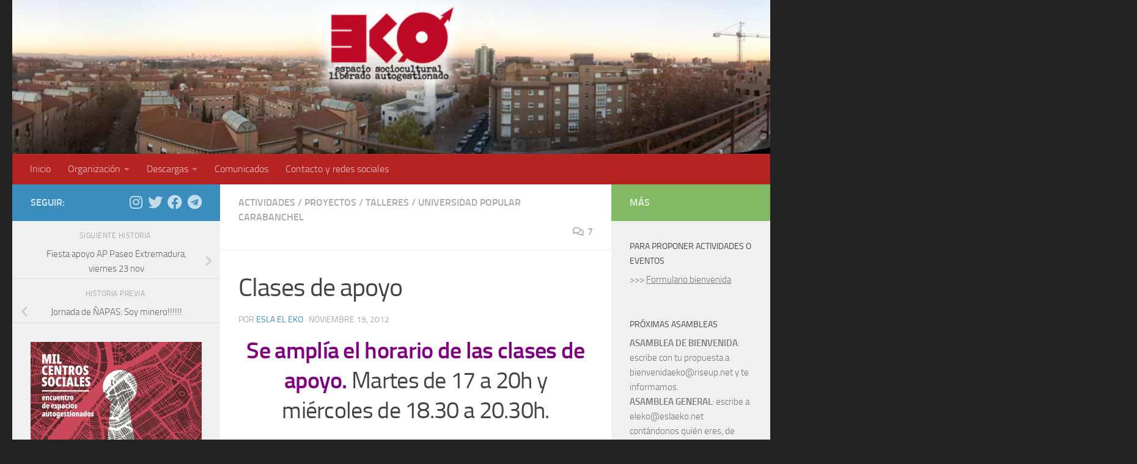

--- FILE ---
content_type: text/html; charset=UTF-8
request_url: https://eslaeko.net/2012/11/clases-de-apoyo/
body_size: 16569
content:
<!DOCTYPE html>
<html class="no-js" lang="es">
<head>
  <meta charset="UTF-8">
  <meta name="viewport" content="width=device-width, initial-scale=1.0">
  <link rel="profile" href="https://gmpg.org/xfn/11" />
  <link rel="pingback" href="https://eslaeko.net/xmlrpc.php">

  <title>Clases de apoyo &#8211; e.s.l.a. EKO</title>
<meta name='robots' content='max-image-preview:large' />
<script>document.documentElement.className = document.documentElement.className.replace("no-js","js");</script>
<link rel="alternate" type="application/rss+xml" title="e.s.l.a. EKO &raquo; Feed" href="https://eslaeko.net/feed/" />
<link rel="alternate" type="application/rss+xml" title="e.s.l.a. EKO &raquo; Feed de los comentarios" href="https://eslaeko.net/comments/feed/" />
<link rel="alternate" type="application/rss+xml" title="e.s.l.a. EKO &raquo; Comentario Clases de apoyo del feed" href="https://eslaeko.net/2012/11/clases-de-apoyo/feed/" />
<link rel="alternate" title="oEmbed (JSON)" type="application/json+oembed" href="https://eslaeko.net/wp-json/oembed/1.0/embed?url=https%3A%2F%2Feslaeko.net%2F2012%2F11%2Fclases-de-apoyo%2F" />
<link rel="alternate" title="oEmbed (XML)" type="text/xml+oembed" href="https://eslaeko.net/wp-json/oembed/1.0/embed?url=https%3A%2F%2Feslaeko.net%2F2012%2F11%2Fclases-de-apoyo%2F&#038;format=xml" />
<style id='wp-img-auto-sizes-contain-inline-css'>
img:is([sizes=auto i],[sizes^="auto," i]){contain-intrinsic-size:3000px 1500px}
/*# sourceURL=wp-img-auto-sizes-contain-inline-css */
</style>
<link rel='stylesheet' id='ai1ec_style-css' href='//eslaeko.net/wp-content/plugins/all-in-one-event-calendar/public/themes-ai1ec/vortex/css/ai1ec_parsed_css.css?ver=3.0.0' media='all' />
<style id='wp-emoji-styles-inline-css'>

	img.wp-smiley, img.emoji {
		display: inline !important;
		border: none !important;
		box-shadow: none !important;
		height: 1em !important;
		width: 1em !important;
		margin: 0 0.07em !important;
		vertical-align: -0.1em !important;
		background: none !important;
		padding: 0 !important;
	}
/*# sourceURL=wp-emoji-styles-inline-css */
</style>
<link rel='stylesheet' id='wp-block-library-css' href='https://eslaeko.net/wp-includes/css/dist/block-library/style.min.css?ver=6.9' media='all' />
<style id='wp-block-image-inline-css'>
.wp-block-image>a,.wp-block-image>figure>a{display:inline-block}.wp-block-image img{box-sizing:border-box;height:auto;max-width:100%;vertical-align:bottom}@media not (prefers-reduced-motion){.wp-block-image img.hide{visibility:hidden}.wp-block-image img.show{animation:show-content-image .4s}}.wp-block-image[style*=border-radius] img,.wp-block-image[style*=border-radius]>a{border-radius:inherit}.wp-block-image.has-custom-border img{box-sizing:border-box}.wp-block-image.aligncenter{text-align:center}.wp-block-image.alignfull>a,.wp-block-image.alignwide>a{width:100%}.wp-block-image.alignfull img,.wp-block-image.alignwide img{height:auto;width:100%}.wp-block-image .aligncenter,.wp-block-image .alignleft,.wp-block-image .alignright,.wp-block-image.aligncenter,.wp-block-image.alignleft,.wp-block-image.alignright{display:table}.wp-block-image .aligncenter>figcaption,.wp-block-image .alignleft>figcaption,.wp-block-image .alignright>figcaption,.wp-block-image.aligncenter>figcaption,.wp-block-image.alignleft>figcaption,.wp-block-image.alignright>figcaption{caption-side:bottom;display:table-caption}.wp-block-image .alignleft{float:left;margin:.5em 1em .5em 0}.wp-block-image .alignright{float:right;margin:.5em 0 .5em 1em}.wp-block-image .aligncenter{margin-left:auto;margin-right:auto}.wp-block-image :where(figcaption){margin-bottom:1em;margin-top:.5em}.wp-block-image.is-style-circle-mask img{border-radius:9999px}@supports ((-webkit-mask-image:none) or (mask-image:none)) or (-webkit-mask-image:none){.wp-block-image.is-style-circle-mask img{border-radius:0;-webkit-mask-image:url('data:image/svg+xml;utf8,<svg viewBox="0 0 100 100" xmlns="http://www.w3.org/2000/svg"><circle cx="50" cy="50" r="50"/></svg>');mask-image:url('data:image/svg+xml;utf8,<svg viewBox="0 0 100 100" xmlns="http://www.w3.org/2000/svg"><circle cx="50" cy="50" r="50"/></svg>');mask-mode:alpha;-webkit-mask-position:center;mask-position:center;-webkit-mask-repeat:no-repeat;mask-repeat:no-repeat;-webkit-mask-size:contain;mask-size:contain}}:root :where(.wp-block-image.is-style-rounded img,.wp-block-image .is-style-rounded img){border-radius:9999px}.wp-block-image figure{margin:0}.wp-lightbox-container{display:flex;flex-direction:column;position:relative}.wp-lightbox-container img{cursor:zoom-in}.wp-lightbox-container img:hover+button{opacity:1}.wp-lightbox-container button{align-items:center;backdrop-filter:blur(16px) saturate(180%);background-color:#5a5a5a40;border:none;border-radius:4px;cursor:zoom-in;display:flex;height:20px;justify-content:center;opacity:0;padding:0;position:absolute;right:16px;text-align:center;top:16px;width:20px;z-index:100}@media not (prefers-reduced-motion){.wp-lightbox-container button{transition:opacity .2s ease}}.wp-lightbox-container button:focus-visible{outline:3px auto #5a5a5a40;outline:3px auto -webkit-focus-ring-color;outline-offset:3px}.wp-lightbox-container button:hover{cursor:pointer;opacity:1}.wp-lightbox-container button:focus{opacity:1}.wp-lightbox-container button:focus,.wp-lightbox-container button:hover,.wp-lightbox-container button:not(:hover):not(:active):not(.has-background){background-color:#5a5a5a40;border:none}.wp-lightbox-overlay{box-sizing:border-box;cursor:zoom-out;height:100vh;left:0;overflow:hidden;position:fixed;top:0;visibility:hidden;width:100%;z-index:100000}.wp-lightbox-overlay .close-button{align-items:center;cursor:pointer;display:flex;justify-content:center;min-height:40px;min-width:40px;padding:0;position:absolute;right:calc(env(safe-area-inset-right) + 16px);top:calc(env(safe-area-inset-top) + 16px);z-index:5000000}.wp-lightbox-overlay .close-button:focus,.wp-lightbox-overlay .close-button:hover,.wp-lightbox-overlay .close-button:not(:hover):not(:active):not(.has-background){background:none;border:none}.wp-lightbox-overlay .lightbox-image-container{height:var(--wp--lightbox-container-height);left:50%;overflow:hidden;position:absolute;top:50%;transform:translate(-50%,-50%);transform-origin:top left;width:var(--wp--lightbox-container-width);z-index:9999999999}.wp-lightbox-overlay .wp-block-image{align-items:center;box-sizing:border-box;display:flex;height:100%;justify-content:center;margin:0;position:relative;transform-origin:0 0;width:100%;z-index:3000000}.wp-lightbox-overlay .wp-block-image img{height:var(--wp--lightbox-image-height);min-height:var(--wp--lightbox-image-height);min-width:var(--wp--lightbox-image-width);width:var(--wp--lightbox-image-width)}.wp-lightbox-overlay .wp-block-image figcaption{display:none}.wp-lightbox-overlay button{background:none;border:none}.wp-lightbox-overlay .scrim{background-color:#fff;height:100%;opacity:.9;position:absolute;width:100%;z-index:2000000}.wp-lightbox-overlay.active{visibility:visible}@media not (prefers-reduced-motion){.wp-lightbox-overlay.active{animation:turn-on-visibility .25s both}.wp-lightbox-overlay.active img{animation:turn-on-visibility .35s both}.wp-lightbox-overlay.show-closing-animation:not(.active){animation:turn-off-visibility .35s both}.wp-lightbox-overlay.show-closing-animation:not(.active) img{animation:turn-off-visibility .25s both}.wp-lightbox-overlay.zoom.active{animation:none;opacity:1;visibility:visible}.wp-lightbox-overlay.zoom.active .lightbox-image-container{animation:lightbox-zoom-in .4s}.wp-lightbox-overlay.zoom.active .lightbox-image-container img{animation:none}.wp-lightbox-overlay.zoom.active .scrim{animation:turn-on-visibility .4s forwards}.wp-lightbox-overlay.zoom.show-closing-animation:not(.active){animation:none}.wp-lightbox-overlay.zoom.show-closing-animation:not(.active) .lightbox-image-container{animation:lightbox-zoom-out .4s}.wp-lightbox-overlay.zoom.show-closing-animation:not(.active) .lightbox-image-container img{animation:none}.wp-lightbox-overlay.zoom.show-closing-animation:not(.active) .scrim{animation:turn-off-visibility .4s forwards}}@keyframes show-content-image{0%{visibility:hidden}99%{visibility:hidden}to{visibility:visible}}@keyframes turn-on-visibility{0%{opacity:0}to{opacity:1}}@keyframes turn-off-visibility{0%{opacity:1;visibility:visible}99%{opacity:0;visibility:visible}to{opacity:0;visibility:hidden}}@keyframes lightbox-zoom-in{0%{transform:translate(calc((-100vw + var(--wp--lightbox-scrollbar-width))/2 + var(--wp--lightbox-initial-left-position)),calc(-50vh + var(--wp--lightbox-initial-top-position))) scale(var(--wp--lightbox-scale))}to{transform:translate(-50%,-50%) scale(1)}}@keyframes lightbox-zoom-out{0%{transform:translate(-50%,-50%) scale(1);visibility:visible}99%{visibility:visible}to{transform:translate(calc((-100vw + var(--wp--lightbox-scrollbar-width))/2 + var(--wp--lightbox-initial-left-position)),calc(-50vh + var(--wp--lightbox-initial-top-position))) scale(var(--wp--lightbox-scale));visibility:hidden}}
/*# sourceURL=https://eslaeko.net/wp-includes/blocks/image/style.min.css */
</style>
<style id='wp-block-paragraph-inline-css'>
.is-small-text{font-size:.875em}.is-regular-text{font-size:1em}.is-large-text{font-size:2.25em}.is-larger-text{font-size:3em}.has-drop-cap:not(:focus):first-letter{float:left;font-size:8.4em;font-style:normal;font-weight:100;line-height:.68;margin:.05em .1em 0 0;text-transform:uppercase}body.rtl .has-drop-cap:not(:focus):first-letter{float:none;margin-left:.1em}p.has-drop-cap.has-background{overflow:hidden}:root :where(p.has-background){padding:1.25em 2.375em}:where(p.has-text-color:not(.has-link-color)) a{color:inherit}p.has-text-align-left[style*="writing-mode:vertical-lr"],p.has-text-align-right[style*="writing-mode:vertical-rl"]{rotate:180deg}
/*# sourceURL=https://eslaeko.net/wp-includes/blocks/paragraph/style.min.css */
</style>
<style id='global-styles-inline-css'>
:root{--wp--preset--aspect-ratio--square: 1;--wp--preset--aspect-ratio--4-3: 4/3;--wp--preset--aspect-ratio--3-4: 3/4;--wp--preset--aspect-ratio--3-2: 3/2;--wp--preset--aspect-ratio--2-3: 2/3;--wp--preset--aspect-ratio--16-9: 16/9;--wp--preset--aspect-ratio--9-16: 9/16;--wp--preset--color--black: #000000;--wp--preset--color--cyan-bluish-gray: #abb8c3;--wp--preset--color--white: #ffffff;--wp--preset--color--pale-pink: #f78da7;--wp--preset--color--vivid-red: #cf2e2e;--wp--preset--color--luminous-vivid-orange: #ff6900;--wp--preset--color--luminous-vivid-amber: #fcb900;--wp--preset--color--light-green-cyan: #7bdcb5;--wp--preset--color--vivid-green-cyan: #00d084;--wp--preset--color--pale-cyan-blue: #8ed1fc;--wp--preset--color--vivid-cyan-blue: #0693e3;--wp--preset--color--vivid-purple: #9b51e0;--wp--preset--gradient--vivid-cyan-blue-to-vivid-purple: linear-gradient(135deg,rgb(6,147,227) 0%,rgb(155,81,224) 100%);--wp--preset--gradient--light-green-cyan-to-vivid-green-cyan: linear-gradient(135deg,rgb(122,220,180) 0%,rgb(0,208,130) 100%);--wp--preset--gradient--luminous-vivid-amber-to-luminous-vivid-orange: linear-gradient(135deg,rgb(252,185,0) 0%,rgb(255,105,0) 100%);--wp--preset--gradient--luminous-vivid-orange-to-vivid-red: linear-gradient(135deg,rgb(255,105,0) 0%,rgb(207,46,46) 100%);--wp--preset--gradient--very-light-gray-to-cyan-bluish-gray: linear-gradient(135deg,rgb(238,238,238) 0%,rgb(169,184,195) 100%);--wp--preset--gradient--cool-to-warm-spectrum: linear-gradient(135deg,rgb(74,234,220) 0%,rgb(151,120,209) 20%,rgb(207,42,186) 40%,rgb(238,44,130) 60%,rgb(251,105,98) 80%,rgb(254,248,76) 100%);--wp--preset--gradient--blush-light-purple: linear-gradient(135deg,rgb(255,206,236) 0%,rgb(152,150,240) 100%);--wp--preset--gradient--blush-bordeaux: linear-gradient(135deg,rgb(254,205,165) 0%,rgb(254,45,45) 50%,rgb(107,0,62) 100%);--wp--preset--gradient--luminous-dusk: linear-gradient(135deg,rgb(255,203,112) 0%,rgb(199,81,192) 50%,rgb(65,88,208) 100%);--wp--preset--gradient--pale-ocean: linear-gradient(135deg,rgb(255,245,203) 0%,rgb(182,227,212) 50%,rgb(51,167,181) 100%);--wp--preset--gradient--electric-grass: linear-gradient(135deg,rgb(202,248,128) 0%,rgb(113,206,126) 100%);--wp--preset--gradient--midnight: linear-gradient(135deg,rgb(2,3,129) 0%,rgb(40,116,252) 100%);--wp--preset--font-size--small: 13px;--wp--preset--font-size--medium: 20px;--wp--preset--font-size--large: 36px;--wp--preset--font-size--x-large: 42px;--wp--preset--spacing--20: 0.44rem;--wp--preset--spacing--30: 0.67rem;--wp--preset--spacing--40: 1rem;--wp--preset--spacing--50: 1.5rem;--wp--preset--spacing--60: 2.25rem;--wp--preset--spacing--70: 3.38rem;--wp--preset--spacing--80: 5.06rem;--wp--preset--shadow--natural: 6px 6px 9px rgba(0, 0, 0, 0.2);--wp--preset--shadow--deep: 12px 12px 50px rgba(0, 0, 0, 0.4);--wp--preset--shadow--sharp: 6px 6px 0px rgba(0, 0, 0, 0.2);--wp--preset--shadow--outlined: 6px 6px 0px -3px rgb(255, 255, 255), 6px 6px rgb(0, 0, 0);--wp--preset--shadow--crisp: 6px 6px 0px rgb(0, 0, 0);}:where(.is-layout-flex){gap: 0.5em;}:where(.is-layout-grid){gap: 0.5em;}body .is-layout-flex{display: flex;}.is-layout-flex{flex-wrap: wrap;align-items: center;}.is-layout-flex > :is(*, div){margin: 0;}body .is-layout-grid{display: grid;}.is-layout-grid > :is(*, div){margin: 0;}:where(.wp-block-columns.is-layout-flex){gap: 2em;}:where(.wp-block-columns.is-layout-grid){gap: 2em;}:where(.wp-block-post-template.is-layout-flex){gap: 1.25em;}:where(.wp-block-post-template.is-layout-grid){gap: 1.25em;}.has-black-color{color: var(--wp--preset--color--black) !important;}.has-cyan-bluish-gray-color{color: var(--wp--preset--color--cyan-bluish-gray) !important;}.has-white-color{color: var(--wp--preset--color--white) !important;}.has-pale-pink-color{color: var(--wp--preset--color--pale-pink) !important;}.has-vivid-red-color{color: var(--wp--preset--color--vivid-red) !important;}.has-luminous-vivid-orange-color{color: var(--wp--preset--color--luminous-vivid-orange) !important;}.has-luminous-vivid-amber-color{color: var(--wp--preset--color--luminous-vivid-amber) !important;}.has-light-green-cyan-color{color: var(--wp--preset--color--light-green-cyan) !important;}.has-vivid-green-cyan-color{color: var(--wp--preset--color--vivid-green-cyan) !important;}.has-pale-cyan-blue-color{color: var(--wp--preset--color--pale-cyan-blue) !important;}.has-vivid-cyan-blue-color{color: var(--wp--preset--color--vivid-cyan-blue) !important;}.has-vivid-purple-color{color: var(--wp--preset--color--vivid-purple) !important;}.has-black-background-color{background-color: var(--wp--preset--color--black) !important;}.has-cyan-bluish-gray-background-color{background-color: var(--wp--preset--color--cyan-bluish-gray) !important;}.has-white-background-color{background-color: var(--wp--preset--color--white) !important;}.has-pale-pink-background-color{background-color: var(--wp--preset--color--pale-pink) !important;}.has-vivid-red-background-color{background-color: var(--wp--preset--color--vivid-red) !important;}.has-luminous-vivid-orange-background-color{background-color: var(--wp--preset--color--luminous-vivid-orange) !important;}.has-luminous-vivid-amber-background-color{background-color: var(--wp--preset--color--luminous-vivid-amber) !important;}.has-light-green-cyan-background-color{background-color: var(--wp--preset--color--light-green-cyan) !important;}.has-vivid-green-cyan-background-color{background-color: var(--wp--preset--color--vivid-green-cyan) !important;}.has-pale-cyan-blue-background-color{background-color: var(--wp--preset--color--pale-cyan-blue) !important;}.has-vivid-cyan-blue-background-color{background-color: var(--wp--preset--color--vivid-cyan-blue) !important;}.has-vivid-purple-background-color{background-color: var(--wp--preset--color--vivid-purple) !important;}.has-black-border-color{border-color: var(--wp--preset--color--black) !important;}.has-cyan-bluish-gray-border-color{border-color: var(--wp--preset--color--cyan-bluish-gray) !important;}.has-white-border-color{border-color: var(--wp--preset--color--white) !important;}.has-pale-pink-border-color{border-color: var(--wp--preset--color--pale-pink) !important;}.has-vivid-red-border-color{border-color: var(--wp--preset--color--vivid-red) !important;}.has-luminous-vivid-orange-border-color{border-color: var(--wp--preset--color--luminous-vivid-orange) !important;}.has-luminous-vivid-amber-border-color{border-color: var(--wp--preset--color--luminous-vivid-amber) !important;}.has-light-green-cyan-border-color{border-color: var(--wp--preset--color--light-green-cyan) !important;}.has-vivid-green-cyan-border-color{border-color: var(--wp--preset--color--vivid-green-cyan) !important;}.has-pale-cyan-blue-border-color{border-color: var(--wp--preset--color--pale-cyan-blue) !important;}.has-vivid-cyan-blue-border-color{border-color: var(--wp--preset--color--vivid-cyan-blue) !important;}.has-vivid-purple-border-color{border-color: var(--wp--preset--color--vivid-purple) !important;}.has-vivid-cyan-blue-to-vivid-purple-gradient-background{background: var(--wp--preset--gradient--vivid-cyan-blue-to-vivid-purple) !important;}.has-light-green-cyan-to-vivid-green-cyan-gradient-background{background: var(--wp--preset--gradient--light-green-cyan-to-vivid-green-cyan) !important;}.has-luminous-vivid-amber-to-luminous-vivid-orange-gradient-background{background: var(--wp--preset--gradient--luminous-vivid-amber-to-luminous-vivid-orange) !important;}.has-luminous-vivid-orange-to-vivid-red-gradient-background{background: var(--wp--preset--gradient--luminous-vivid-orange-to-vivid-red) !important;}.has-very-light-gray-to-cyan-bluish-gray-gradient-background{background: var(--wp--preset--gradient--very-light-gray-to-cyan-bluish-gray) !important;}.has-cool-to-warm-spectrum-gradient-background{background: var(--wp--preset--gradient--cool-to-warm-spectrum) !important;}.has-blush-light-purple-gradient-background{background: var(--wp--preset--gradient--blush-light-purple) !important;}.has-blush-bordeaux-gradient-background{background: var(--wp--preset--gradient--blush-bordeaux) !important;}.has-luminous-dusk-gradient-background{background: var(--wp--preset--gradient--luminous-dusk) !important;}.has-pale-ocean-gradient-background{background: var(--wp--preset--gradient--pale-ocean) !important;}.has-electric-grass-gradient-background{background: var(--wp--preset--gradient--electric-grass) !important;}.has-midnight-gradient-background{background: var(--wp--preset--gradient--midnight) !important;}.has-small-font-size{font-size: var(--wp--preset--font-size--small) !important;}.has-medium-font-size{font-size: var(--wp--preset--font-size--medium) !important;}.has-large-font-size{font-size: var(--wp--preset--font-size--large) !important;}.has-x-large-font-size{font-size: var(--wp--preset--font-size--x-large) !important;}
/*# sourceURL=global-styles-inline-css */
</style>

<style id='classic-theme-styles-inline-css'>
/*! This file is auto-generated */
.wp-block-button__link{color:#fff;background-color:#32373c;border-radius:9999px;box-shadow:none;text-decoration:none;padding:calc(.667em + 2px) calc(1.333em + 2px);font-size:1.125em}.wp-block-file__button{background:#32373c;color:#fff;text-decoration:none}
/*# sourceURL=/wp-includes/css/classic-themes.min.css */
</style>
<link rel='stylesheet' id='contact-form-7-css' href='https://eslaeko.net/wp-content/plugins/contact-form-7/includes/css/styles.css?ver=5.5.1' media='all' />
<link rel='stylesheet' id='spu-public-css-css' href='https://eslaeko.net/wp-content/plugins/popups/public/assets/css/public.css?ver=1.9.3.8' media='all' />
<link rel='stylesheet' id='hueman-main-style-css' href='https://eslaeko.net/wp-content/themes/hueman/assets/front/css/main.min.css?ver=3.7.25' media='all' />
<style id='hueman-main-style-inline-css'>
body { font-size:1.00rem; }@media only screen and (min-width: 720px) {
        .nav > li { font-size:1.00rem; }
      }::selection { background-color: #3b8dbd; }
::-moz-selection { background-color: #3b8dbd; }a,a>span.hu-external::after,.themeform label .required,#flexslider-featured .flex-direction-nav .flex-next:hover,#flexslider-featured .flex-direction-nav .flex-prev:hover,.post-hover:hover .post-title a,.post-title a:hover,.sidebar.s1 .post-nav li a:hover i,.content .post-nav li a:hover i,.post-related a:hover,.sidebar.s1 .widget_rss ul li a,#footer .widget_rss ul li a,.sidebar.s1 .widget_calendar a,#footer .widget_calendar a,.sidebar.s1 .alx-tab .tab-item-category a,.sidebar.s1 .alx-posts .post-item-category a,.sidebar.s1 .alx-tab li:hover .tab-item-title a,.sidebar.s1 .alx-tab li:hover .tab-item-comment a,.sidebar.s1 .alx-posts li:hover .post-item-title a,#footer .alx-tab .tab-item-category a,#footer .alx-posts .post-item-category a,#footer .alx-tab li:hover .tab-item-title a,#footer .alx-tab li:hover .tab-item-comment a,#footer .alx-posts li:hover .post-item-title a,.comment-tabs li.active a,.comment-awaiting-moderation,.child-menu a:hover,.child-menu .current_page_item > a,.wp-pagenavi a{ color: #3b8dbd; }input[type="submit"],.themeform button[type="submit"],.sidebar.s1 .sidebar-top,.sidebar.s1 .sidebar-toggle,#flexslider-featured .flex-control-nav li a.flex-active,.post-tags a:hover,.sidebar.s1 .widget_calendar caption,#footer .widget_calendar caption,.author-bio .bio-avatar:after,.commentlist li.bypostauthor > .comment-body:after,.commentlist li.comment-author-admin > .comment-body:after{ background-color: #3b8dbd; }.post-format .format-container { border-color: #3b8dbd; }.sidebar.s1 .alx-tabs-nav li.active a,#footer .alx-tabs-nav li.active a,.comment-tabs li.active a,.wp-pagenavi a:hover,.wp-pagenavi a:active,.wp-pagenavi span.current{ border-bottom-color: #3b8dbd!important; }.sidebar.s2 .post-nav li a:hover i,
.sidebar.s2 .widget_rss ul li a,
.sidebar.s2 .widget_calendar a,
.sidebar.s2 .alx-tab .tab-item-category a,
.sidebar.s2 .alx-posts .post-item-category a,
.sidebar.s2 .alx-tab li:hover .tab-item-title a,
.sidebar.s2 .alx-tab li:hover .tab-item-comment a,
.sidebar.s2 .alx-posts li:hover .post-item-title a { color: #82b965; }
.sidebar.s2 .sidebar-top,.sidebar.s2 .sidebar-toggle,.post-comments,.jp-play-bar,.jp-volume-bar-value,.sidebar.s2 .widget_calendar caption{ background-color: #82b965; }.sidebar.s2 .alx-tabs-nav li.active a { border-bottom-color: #82b965; }
.post-comments::before { border-right-color: #82b965; }
      .search-expand,
              #nav-topbar.nav-container { background-color: #232323}@media only screen and (min-width: 720px) {
                #nav-topbar .nav ul { background-color: #232323; }
              }.is-scrolled #header .nav-container.desktop-sticky,
              .is-scrolled #header .search-expand { background-color: #232323; background-color: rgba(35,35,35,0.90) }.is-scrolled .topbar-transparent #nav-topbar.desktop-sticky .nav ul { background-color: #232323; background-color: rgba(35,35,35,0.95) }#header { background-color: #232323; }
@media only screen and (min-width: 720px) {
  #nav-header .nav ul { background-color: #232323; }
}
        #header #nav-mobile { background-color: #b52323; }.is-scrolled #header #nav-mobile { background-color: #b52323; background-color: rgba(181,35,35,0.90) }#nav-header.nav-container, #main-header-search .search-expand { background-color: #b52323; }
@media only screen and (min-width: 720px) {
  #nav-header .nav ul { background-color: #b52323; }
}
        #footer-bottom { background-color: #000000; }.site-title a img { max-height: 200px; }body { background-color: #232323; }
/*# sourceURL=hueman-main-style-inline-css */
</style>
<link rel='stylesheet' id='hueman-font-awesome-css' href='https://eslaeko.net/wp-content/themes/hueman/assets/front/css/font-awesome.min.css?ver=3.7.25' media='all' />
<script src="https://eslaeko.net/wp-includes/js/jquery/jquery.min.js?ver=3.7.1" id="jquery-core-js"></script>
<script src="https://eslaeko.net/wp-includes/js/jquery/jquery-migrate.min.js?ver=3.4.1" id="jquery-migrate-js"></script>
<link rel="https://api.w.org/" href="https://eslaeko.net/wp-json/" /><link rel="alternate" title="JSON" type="application/json" href="https://eslaeko.net/wp-json/wp/v2/posts/1725" /><link rel="EditURI" type="application/rsd+xml" title="RSD" href="https://eslaeko.net/xmlrpc.php?rsd" />
<meta name="generator" content="WordPress 6.9" />
<link rel="canonical" href="https://eslaeko.net/2012/11/clases-de-apoyo/" />
<link rel='shortlink' href='https://eslaeko.net/?p=1725' />
    <link rel="preload" as="font" type="font/woff2" href="https://eslaeko.net/wp-content/themes/hueman/assets/front/webfonts/fa-brands-400.woff2?v=5.15.2" crossorigin="anonymous"/>
    <link rel="preload" as="font" type="font/woff2" href="https://eslaeko.net/wp-content/themes/hueman/assets/front/webfonts/fa-regular-400.woff2?v=5.15.2" crossorigin="anonymous"/>
    <link rel="preload" as="font" type="font/woff2" href="https://eslaeko.net/wp-content/themes/hueman/assets/front/webfonts/fa-solid-900.woff2?v=5.15.2" crossorigin="anonymous"/>
  <link rel="preload" as="font" type="font/woff" href="https://eslaeko.net/wp-content/themes/hueman/assets/front/fonts/titillium-light-webfont.woff" crossorigin="anonymous"/>
<link rel="preload" as="font" type="font/woff" href="https://eslaeko.net/wp-content/themes/hueman/assets/front/fonts/titillium-lightitalic-webfont.woff" crossorigin="anonymous"/>
<link rel="preload" as="font" type="font/woff" href="https://eslaeko.net/wp-content/themes/hueman/assets/front/fonts/titillium-regular-webfont.woff" crossorigin="anonymous"/>
<link rel="preload" as="font" type="font/woff" href="https://eslaeko.net/wp-content/themes/hueman/assets/front/fonts/titillium-regularitalic-webfont.woff" crossorigin="anonymous"/>
<link rel="preload" as="font" type="font/woff" href="https://eslaeko.net/wp-content/themes/hueman/assets/front/fonts/titillium-semibold-webfont.woff" crossorigin="anonymous"/>
<style>
  /*  base : fonts
/* ------------------------------------ */
body { font-family: "Titillium", Arial, sans-serif; }
@font-face {
  font-family: 'Titillium';
  src: url('https://eslaeko.net/wp-content/themes/hueman/assets/front/fonts/titillium-light-webfont.eot');
  src: url('https://eslaeko.net/wp-content/themes/hueman/assets/front/fonts/titillium-light-webfont.svg#titillium-light-webfont') format('svg'),
     url('https://eslaeko.net/wp-content/themes/hueman/assets/front/fonts/titillium-light-webfont.eot?#iefix') format('embedded-opentype'),
     url('https://eslaeko.net/wp-content/themes/hueman/assets/front/fonts/titillium-light-webfont.woff') format('woff'),
     url('https://eslaeko.net/wp-content/themes/hueman/assets/front/fonts/titillium-light-webfont.ttf') format('truetype');
  font-weight: 300;
  font-style: normal;
}
@font-face {
  font-family: 'Titillium';
  src: url('https://eslaeko.net/wp-content/themes/hueman/assets/front/fonts/titillium-lightitalic-webfont.eot');
  src: url('https://eslaeko.net/wp-content/themes/hueman/assets/front/fonts/titillium-lightitalic-webfont.svg#titillium-lightitalic-webfont') format('svg'),
     url('https://eslaeko.net/wp-content/themes/hueman/assets/front/fonts/titillium-lightitalic-webfont.eot?#iefix') format('embedded-opentype'),
     url('https://eslaeko.net/wp-content/themes/hueman/assets/front/fonts/titillium-lightitalic-webfont.woff') format('woff'),
     url('https://eslaeko.net/wp-content/themes/hueman/assets/front/fonts/titillium-lightitalic-webfont.ttf') format('truetype');
  font-weight: 300;
  font-style: italic;
}
@font-face {
  font-family: 'Titillium';
  src: url('https://eslaeko.net/wp-content/themes/hueman/assets/front/fonts/titillium-regular-webfont.eot');
  src: url('https://eslaeko.net/wp-content/themes/hueman/assets/front/fonts/titillium-regular-webfont.svg#titillium-regular-webfont') format('svg'),
     url('https://eslaeko.net/wp-content/themes/hueman/assets/front/fonts/titillium-regular-webfont.eot?#iefix') format('embedded-opentype'),
     url('https://eslaeko.net/wp-content/themes/hueman/assets/front/fonts/titillium-regular-webfont.woff') format('woff'),
     url('https://eslaeko.net/wp-content/themes/hueman/assets/front/fonts/titillium-regular-webfont.ttf') format('truetype');
  font-weight: 400;
  font-style: normal;
}
@font-face {
  font-family: 'Titillium';
  src: url('https://eslaeko.net/wp-content/themes/hueman/assets/front/fonts/titillium-regularitalic-webfont.eot');
  src: url('https://eslaeko.net/wp-content/themes/hueman/assets/front/fonts/titillium-regularitalic-webfont.svg#titillium-regular-webfont') format('svg'),
     url('https://eslaeko.net/wp-content/themes/hueman/assets/front/fonts/titillium-regularitalic-webfont.eot?#iefix') format('embedded-opentype'),
     url('https://eslaeko.net/wp-content/themes/hueman/assets/front/fonts/titillium-regularitalic-webfont.woff') format('woff'),
     url('https://eslaeko.net/wp-content/themes/hueman/assets/front/fonts/titillium-regularitalic-webfont.ttf') format('truetype');
  font-weight: 400;
  font-style: italic;
}
@font-face {
    font-family: 'Titillium';
    src: url('https://eslaeko.net/wp-content/themes/hueman/assets/front/fonts/titillium-semibold-webfont.eot');
    src: url('https://eslaeko.net/wp-content/themes/hueman/assets/front/fonts/titillium-semibold-webfont.svg#titillium-semibold-webfont') format('svg'),
         url('https://eslaeko.net/wp-content/themes/hueman/assets/front/fonts/titillium-semibold-webfont.eot?#iefix') format('embedded-opentype'),
         url('https://eslaeko.net/wp-content/themes/hueman/assets/front/fonts/titillium-semibold-webfont.woff') format('woff'),
         url('https://eslaeko.net/wp-content/themes/hueman/assets/front/fonts/titillium-semibold-webfont.ttf') format('truetype');
  font-weight: 600;
  font-style: normal;
}
</style>
  <!--[if lt IE 9]>
<script src="https://eslaeko.net/wp-content/themes/hueman/assets/front/js/ie/html5shiv-printshiv.min.js"></script>
<script src="https://eslaeko.net/wp-content/themes/hueman/assets/front/js/ie/selectivizr.js"></script>
<![endif]-->
<link rel="icon" href="https://eslaeko.net/wp-content/uploads/2013/09/logo_eko_ok-300x192-150x150-1380578026.png" sizes="32x32" />
<link rel="icon" href="https://eslaeko.net/wp-content/uploads/2013/09/logo_eko_ok-300x192.png" sizes="192x192" />
<link rel="apple-touch-icon" href="https://eslaeko.net/wp-content/uploads/2013/09/logo_eko_ok-300x192.png" />
<meta name="msapplication-TileImage" content="https://eslaeko.net/wp-content/uploads/2013/09/logo_eko_ok-300x192.png" />
</head>

<body class="wp-singular post-template-default single single-post postid-1725 single-format-standard wp-custom-logo wp-embed-responsive wp-theme-hueman col-3cm full-width header-desktop-sticky header-mobile-sticky hueman-3-7-25 chrome">
<div id="wrapper">
  <a class="screen-reader-text skip-link" href="#content">Saltar al contenido</a>
  
  <header id="header" class="main-menu-mobile-on one-mobile-menu main_menu header-ads-desktop  topbar-transparent has-header-img">
        <nav class="nav-container group mobile-menu mobile-sticky " id="nav-mobile" data-menu-id="header-1">
  <div class="mobile-title-logo-in-header"></div>
        
                    <!-- <div class="ham__navbar-toggler collapsed" aria-expanded="false">
          <div class="ham__navbar-span-wrapper">
            <span class="ham-toggler-menu__span"></span>
          </div>
        </div> -->
        <button class="ham__navbar-toggler-two collapsed" title="Menu" aria-expanded="false">
          <span class="ham__navbar-span-wrapper">
            <span class="line line-1"></span>
            <span class="line line-2"></span>
            <span class="line line-3"></span>
          </span>
        </button>
            
      <div class="nav-text"></div>
      <div class="nav-wrap container">
                  <ul class="nav container-inner group mobile-search">
                            <li>
                  <form role="search" method="get" class="search-form" action="https://eslaeko.net/">
				<label>
					<span class="screen-reader-text">Buscar:</span>
					<input type="search" class="search-field" placeholder="Buscar &hellip;" value="" name="s" />
				</label>
				<input type="submit" class="search-submit" value="Buscar" />
			</form>                </li>
                      </ul>
                <ul id="menu-sep-2025" class="nav container-inner group"><li id="menu-item-536579" class="menu-item menu-item-type-custom menu-item-object-custom menu-item-home menu-item-536579"><a href="https://eslaeko.net/">Inicio</a></li>
<li id="menu-item-536580" class="menu-item menu-item-type-post_type menu-item-object-page menu-item-has-children menu-item-536580"><a href="https://eslaeko.net/organizacion/">Organización</a>
<ul class="sub-menu">
	<li id="menu-item-536581" class="menu-item menu-item-type-post_type menu-item-object-page menu-item-536581"><a href="https://eslaeko.net/principios/">Principios</a></li>
	<li id="menu-item-536582" class="menu-item menu-item-type-custom menu-item-object-custom menu-item-536582"><a href="http://eslaeko.net/2016/03/nueva-organizacion-de-asambleas-y-grupos-de-trabajo/">Asambleas y grupos de trabajo</a></li>
	<li id="menu-item-536583" class="menu-item menu-item-type-custom menu-item-object-custom menu-item-536583"><a href="http://eslaeko.net/2016/04/produccion-y-consumo-en-el-eko/">Producción y consumo</a></li>
</ul>
</li>
<li id="menu-item-536584" class="menu-item menu-item-type-post_type menu-item-object-page menu-item-has-children menu-item-536584"><a href="https://eslaeko.net/multimedia/otras-descargas/">Descargas</a>
<ul class="sub-menu">
	<li id="menu-item-536587" class="menu-item menu-item-type-post_type menu-item-object-page menu-item-536587"><a href="https://eslaeko.net/audios/">Audios / Podcasts</a></li>
	<li id="menu-item-536588" class="menu-item menu-item-type-post_type menu-item-object-page menu-item-536588"><a href="https://eslaeko.net/multimedia/otras-descargas/">Logos y otras descargas</a></li>
	<li id="menu-item-536585" class="menu-item menu-item-type-post_type menu-item-object-page menu-item-536585"><a href="https://eslaeko.net/multimedia/imagenes/">Imágenes</a></li>
</ul>
</li>
<li id="menu-item-536589" class="menu-item menu-item-type-taxonomy menu-item-object-category menu-item-536589"><a href="https://eslaeko.net/category/comunicados-y-convocatorias/comunicado-eko/">Comunicados</a></li>
<li id="menu-item-536590" class="menu-item menu-item-type-post_type menu-item-object-page menu-item-536590"><a href="https://eslaeko.net/contacto/">Contacto y redes sociales</a></li>
</ul>      </div>
</nav><!--/#nav-topbar-->  
  
  <div class="container group">
        <div class="container-inner">

                <div id="header-image-wrap">
              <div class="group hu-pad central-header-zone">
                                                  </div>

              <a href="https://eslaeko.net/" rel="home"><img src="https://eslaeko.net/wp-content/uploads/2021/01/cropped-head_eko_ok.jpeg" width="960" height="195" alt="" class="new-site-image" srcset="https://eslaeko.net/wp-content/uploads/2021/01/cropped-head_eko_ok.jpeg 960w, https://eslaeko.net/wp-content/uploads/2021/01/cropped-head_eko_ok-300x61.jpeg 300w, https://eslaeko.net/wp-content/uploads/2021/01/cropped-head_eko_ok-768x156.jpeg 768w" sizes="(max-width: 960px) 100vw, 960px" decoding="async" fetchpriority="high" /></a>          </div>
      
                <nav class="nav-container group desktop-menu " id="nav-header" data-menu-id="header-2">
    <div class="nav-text"><!-- put your mobile menu text here --></div>

  <div class="nav-wrap container">
        <ul id="menu-sep-2026" class="nav container-inner group"><li class="menu-item menu-item-type-custom menu-item-object-custom menu-item-home menu-item-536579"><a href="https://eslaeko.net/">Inicio</a></li>
<li class="menu-item menu-item-type-post_type menu-item-object-page menu-item-has-children menu-item-536580"><a href="https://eslaeko.net/organizacion/">Organización</a>
<ul class="sub-menu">
	<li class="menu-item menu-item-type-post_type menu-item-object-page menu-item-536581"><a href="https://eslaeko.net/principios/">Principios</a></li>
	<li class="menu-item menu-item-type-custom menu-item-object-custom menu-item-536582"><a href="http://eslaeko.net/2016/03/nueva-organizacion-de-asambleas-y-grupos-de-trabajo/">Asambleas y grupos de trabajo</a></li>
	<li class="menu-item menu-item-type-custom menu-item-object-custom menu-item-536583"><a href="http://eslaeko.net/2016/04/produccion-y-consumo-en-el-eko/">Producción y consumo</a></li>
</ul>
</li>
<li class="menu-item menu-item-type-post_type menu-item-object-page menu-item-has-children menu-item-536584"><a href="https://eslaeko.net/multimedia/otras-descargas/">Descargas</a>
<ul class="sub-menu">
	<li class="menu-item menu-item-type-post_type menu-item-object-page menu-item-536587"><a href="https://eslaeko.net/audios/">Audios / Podcasts</a></li>
	<li class="menu-item menu-item-type-post_type menu-item-object-page menu-item-536588"><a href="https://eslaeko.net/multimedia/otras-descargas/">Logos y otras descargas</a></li>
	<li class="menu-item menu-item-type-post_type menu-item-object-page menu-item-536585"><a href="https://eslaeko.net/multimedia/imagenes/">Imágenes</a></li>
</ul>
</li>
<li class="menu-item menu-item-type-taxonomy menu-item-object-category menu-item-536589"><a href="https://eslaeko.net/category/comunicados-y-convocatorias/comunicado-eko/">Comunicados</a></li>
<li class="menu-item menu-item-type-post_type menu-item-object-page menu-item-536590"><a href="https://eslaeko.net/contacto/">Contacto y redes sociales</a></li>
</ul>  </div>
</nav><!--/#nav-header-->      
    </div><!--/.container-inner-->
      </div><!--/.container-->

</header><!--/#header-->
  
  <div class="container" id="page">
    <div class="container-inner">
            <div class="main">
        <div class="main-inner group">
          
              <main class="content" id="content">
              <div class="page-title hu-pad group">
          	    		<ul class="meta-single group">
    			<li class="category"><a href="https://eslaeko.net/category/actividades/" rel="category tag">Actividades</a> <span>/</span> <a href="https://eslaeko.net/category/proyectos/" rel="category tag">Proyectos</a> <span>/</span> <a href="https://eslaeko.net/category/actividades/talleres/" rel="category tag">Talleres</a> <span>/</span> <a href="https://eslaeko.net/category/proyectos/universidad-popular-carabanchel/" rel="category tag">Universidad Popular Carabanchel</a></li>
    			    			<li class="comments"><a href="https://eslaeko.net/2012/11/clases-de-apoyo/#comments"><i class="far fa-comments"></i>7</a></li>
    			    		</ul>
            
    </div><!--/.page-title-->
          <div class="hu-pad group">
              <article class="post-1725 post type-post status-publish format-standard has-post-thumbnail hentry category-actividades category-proyectos category-talleres category-universidad-popular-carabanchel tag-carabanchel tag-clases-apoyo tag-esla-eko tag-universidad-popular tag-upca">
    <div class="post-inner group">

      <h1 class="post-title entry-title">Clases de apoyo</h1>
  <p class="post-byline">
       por     <span class="vcard author">
       <span class="fn"><a href="https://eslaeko.net/author/incontinencia/" title="Entradas de ESLA El Eko" rel="author">ESLA El Eko</a></span>
     </span>
     &middot;
                          <span class="published">noviembre 19, 2012</span>
          </p>

                                
      <div class="clear"></div>

      <div class="entry themeform">
        <div class="entry-inner">
          <h2 style="text-align: center;"><span style="color: #800080;"><strong>Se amplía el horario de las clases de apoyo.</strong></span> Martes de 17 a 20h y miércoles de 18.30 a 20.30h.</h2>
<h2 style="text-align: center;">APRENDE LO QUE NECESITAS, COMPARTE LO QUE SABES</h2>
<h1 style="text-align: left;"></h1>
<h2 style="text-align: center;"><strong><a href="https://eslaeko.net/wp-content/uploads/2012/10/Clases-de-apoyo3.jpg"><img decoding="async" class="alignleft  wp-image-1937" title="Clases de apoyo3" src="https://eslaeko.net/wp-content/uploads/2012/10/Clases-de-apoyo3-724x1024.jpg" alt="" width="324" height="446" /></a>Desde EL EKO ha surgido un nuevo proyecto de clases de <span style="color: #ff0000;">APOYO a alumn@s de Ed. Primaria, Secundaria y Bachillerato.</span></strong></h2>
<h3 style="text-align: center;"><strong>En un marco de aprendizaje diferente, <span style="text-decoration: underline;">compartiremos lo que sabemos para aprender lo que necesitamos</span>. Todas estamos invitad@s a participar para que podamos aprender todo lo posible, tanto padres/madres, profes y alumnado.<br />
Nuestro barrio necesita de espacios de conocimiento alternativos, donde las relaciones de aprendizaje mejoren y podamos crear elementos para el desarrollo de l@s niñ@s y jóvenes. </strong></h3>
<h2 style="text-align: center;"><strong><span style="color: #800080;">Anímate a participar en el proyecto y a ampliar los días de clases</span>. Acude a la <span style="text-decoration: underline;">asamblea informativa del martes 30 de octubre a las 18.00 o escribe a apoyoescolareko@gmail.com.</span></strong></h2>
<h3 style="text-align: center;"></h3>
<h3></h3>
<p>&nbsp;</p>
<p>&nbsp;</p>
<p>&nbsp;</p>
<p>&nbsp;</p>
<p>&nbsp;</p>
<p>&nbsp;</p>
<p>&nbsp;</p>
          <nav class="pagination group">
                      </nav><!--/.pagination-->
        </div>

        
        <div class="clear"></div>
      </div><!--/.entry-->

    </div><!--/.post-inner-->
  </article><!--/.post-->

<div class="clear"></div>

<p class="post-tags"><span>Etiquetas: </span> <a href="https://eslaeko.net/tag/carabanchel/" rel="tag">carabanchel</a><a href="https://eslaeko.net/tag/clases-apoyo/" rel="tag">clases apoyo</a><a href="https://eslaeko.net/tag/esla-eko/" rel="tag">esla eko</a><a href="https://eslaeko.net/tag/universidad-popular/" rel="tag">universidad popular</a><a href="https://eslaeko.net/tag/upca/" rel="tag">upca</a></p>




<section id="comments" class="themeform">

	
		<h3 class="heading">7 Respuestas</h3>

		<ul class="comment-tabs group">
			<li class="active"><a href="#commentlist-container"><i class="far fa-comments"></i>Comentarios<span>6</span></a></li>
			<li><a href="#pinglist-container"><i class="fas fa-share"></i>Pingbacks<span>1</span></a></li>
		</ul>

				<div id="commentlist-container" class="comment-tab">

			<ol class="commentlist">
						<li class="comment even thread-even depth-1" id="comment-568">
				<div id="div-comment-568" class="comment-body">
				<div class="comment-author vcard">
			<img alt='' src='https://secure.gravatar.com/avatar/3c11b3bb5750fee189e5c562d9b2f29b99c22ce90599e04e19c1821d2ae1aaae?s=48&#038;d=mm&#038;r=g' srcset='https://secure.gravatar.com/avatar/3c11b3bb5750fee189e5c562d9b2f29b99c22ce90599e04e19c1821d2ae1aaae?s=96&#038;d=mm&#038;r=g 2x' class='avatar avatar-48 photo' height='48' width='48' loading='lazy' decoding='async'/>			<cite class="fn">carmen</cite> <span class="says">dice:</span>		</div>
		
		<div class="comment-meta commentmetadata">
			<a href="https://eslaeko.net/2012/11/clases-de-apoyo/#comment-568">noviembre 22, 2012 a las 20:22</a>		</div>

		<p>Hola me llamo Carmen , me parece una iniciativa muy interesante .Tengo dos hijos de 15 y 18 años estoy interedada en las clases de ingles, frances, y fisica .¿como podemos participar? Un saludo , gracias</p>

		<div class="reply"><a rel="nofollow" class="comment-reply-link" href="https://eslaeko.net/2012/11/clases-de-apoyo/?replytocom=568#respond" data-commentid="568" data-postid="1725" data-belowelement="div-comment-568" data-respondelement="respond" data-replyto="Responder a carmen" aria-label="Responder a carmen">Responder</a></div>
				</div>
				</li><!-- #comment-## -->
		<li class="comment odd alt thread-odd thread-alt depth-1" id="comment-575">
				<div id="div-comment-575" class="comment-body">
				<div class="comment-author vcard">
			<img alt='' src='https://secure.gravatar.com/avatar/a02bc24ed5f4deb8bb9d52e682827431f300d7f46dc5e6eb6798f5ef1251ac41?s=48&#038;d=mm&#038;r=g' srcset='https://secure.gravatar.com/avatar/a02bc24ed5f4deb8bb9d52e682827431f300d7f46dc5e6eb6798f5ef1251ac41?s=96&#038;d=mm&#038;r=g 2x' class='avatar avatar-48 photo' height='48' width='48' loading='lazy' decoding='async'/>			<cite class="fn">Juanjo</cite> <span class="says">dice:</span>		</div>
		
		<div class="comment-meta commentmetadata">
			<a href="https://eslaeko.net/2012/11/clases-de-apoyo/#comment-575">noviembre 23, 2012 a las 17:56</a>		</div>

		<p>Hola Carmen.<br />
Te recomiendo que acudas el miércoles a las 18.30 a la próxima clase y hables con los profesores/as de las clases, te orientarán sobre las asignaturas que te interesa que trabajen con tus hijos.  Lo importante es que lleves los materiales (apuntes, libros, deberes) para empezar a trabajar. El proyecto es abierto, flexible y gratuito. Pretendemos adaptarnos a las necesidades de cada uno.<br />
También estamos en n-1: <a href="https://n-1.cc/g/en-marcha+clases-de-apoyo" rel="nofollow ugc">https://n-1.cc/g/en-marcha+clases-de-apoyo</a><br />
Un saludo</p>

		<div class="reply"><a rel="nofollow" class="comment-reply-link" href="https://eslaeko.net/2012/11/clases-de-apoyo/?replytocom=575#respond" data-commentid="575" data-postid="1725" data-belowelement="div-comment-575" data-respondelement="respond" data-replyto="Responder a Juanjo" aria-label="Responder a Juanjo">Responder</a></div>
				</div>
				</li><!-- #comment-## -->
		<li class="comment even thread-even depth-1 parent" id="comment-880">
				<div id="div-comment-880" class="comment-body">
				<div class="comment-author vcard">
			<img alt='' src='https://secure.gravatar.com/avatar/97450c440d74b410370ed1881b16e6cc7818b6874c15ced03d92975d204007fd?s=48&#038;d=mm&#038;r=g' srcset='https://secure.gravatar.com/avatar/97450c440d74b410370ed1881b16e6cc7818b6874c15ced03d92975d204007fd?s=96&#038;d=mm&#038;r=g 2x' class='avatar avatar-48 photo' height='48' width='48' loading='lazy' decoding='async'/>			<cite class="fn">Ana Arévalo</cite> <span class="says">dice:</span>		</div>
		
		<div class="comment-meta commentmetadata">
			<a href="https://eslaeko.net/2012/11/clases-de-apoyo/#comment-880">enero 22, 2013 a las 14:46</a>		</div>

		<p>Me gustaría saber si hay algún profesor de matemáticas para ESO.<br />
Gracias</p>

		<div class="reply"><a rel="nofollow" class="comment-reply-link" href="https://eslaeko.net/2012/11/clases-de-apoyo/?replytocom=880#respond" data-commentid="880" data-postid="1725" data-belowelement="div-comment-880" data-respondelement="respond" data-replyto="Responder a Ana Arévalo" aria-label="Responder a Ana Arévalo">Responder</a></div>
				</div>
				<ul class="children">
		<li class="comment odd alt depth-2" id="comment-884">
				<div id="div-comment-884" class="comment-body">
				<div class="comment-author vcard">
			<img alt='' src='https://secure.gravatar.com/avatar/4043c18b219c239af195f5448794fd3c3e2a9cf01f918cfa2153fa30255371e0?s=48&#038;d=mm&#038;r=g' srcset='https://secure.gravatar.com/avatar/4043c18b219c239af195f5448794fd3c3e2a9cf01f918cfa2153fa30255371e0?s=96&#038;d=mm&#038;r=g 2x' class='avatar avatar-48 photo' height='48' width='48' loading='lazy' decoding='async'/>			<cite class="fn">admin</cite> <span class="says">dice:</span>		</div>
		
		<div class="comment-meta commentmetadata">
			<a href="https://eslaeko.net/2012/11/clases-de-apoyo/#comment-884">enero 23, 2013 a las 07:17</a>		</div>

		<p>Lo mejor es que te pases un miércoles a partir de las 18:30 para conocer a las personas que hacen el apoyo de secundaria.</p>

		<div class="reply"><a rel="nofollow" class="comment-reply-link" href="https://eslaeko.net/2012/11/clases-de-apoyo/?replytocom=884#respond" data-commentid="884" data-postid="1725" data-belowelement="div-comment-884" data-respondelement="respond" data-replyto="Responder a admin" aria-label="Responder a admin">Responder</a></div>
				</div>
				</li><!-- #comment-## -->
</ul><!-- .children -->
</li><!-- #comment-## -->
		<li class="comment even thread-odd thread-alt depth-1 parent" id="comment-1733">
				<div id="div-comment-1733" class="comment-body">
				<div class="comment-author vcard">
			<img alt='' src='https://secure.gravatar.com/avatar/a98b45c86e917132bcbb024f0782d05b9c7a7a523f3be8e823a97f397e16a58c?s=48&#038;d=mm&#038;r=g' srcset='https://secure.gravatar.com/avatar/a98b45c86e917132bcbb024f0782d05b9c7a7a523f3be8e823a97f397e16a58c?s=96&#038;d=mm&#038;r=g 2x' class='avatar avatar-48 photo' height='48' width='48' loading='lazy' decoding='async'/>			<cite class="fn">Patricia González</cite> <span class="says">dice:</span>		</div>
		
		<div class="comment-meta commentmetadata">
			<a href="https://eslaeko.net/2012/11/clases-de-apoyo/#comment-1733">abril 16, 2013 a las 03:45</a>		</div>

		<p>Hola chic@s<br />
  Tengo un niño en 4º d primaria y las mates se le dan fatal,q debo hacer para q acuda a vuestras clases? Y veo q teneis talleres d inglés,alemán,teatro&#8230;. alguno d ellos es infantil o sólo para adultos?.Gracias<br />
Aaah tengo unos juguetes casi nuevos y no se si os podrían interesar para la zona infantil,aunque alguno (un set d golf d madera y otro d criquet)pueden ser un arma arrojadiza en manos d los enanos</p>

		<div class="reply"><a rel="nofollow" class="comment-reply-link" href="https://eslaeko.net/2012/11/clases-de-apoyo/?replytocom=1733#respond" data-commentid="1733" data-postid="1725" data-belowelement="div-comment-1733" data-respondelement="respond" data-replyto="Responder a Patricia González" aria-label="Responder a Patricia González">Responder</a></div>
				</div>
				<ul class="children">
		<li class="comment odd alt depth-2" id="comment-1738">
				<div id="div-comment-1738" class="comment-body">
				<div class="comment-author vcard">
			<img alt='' src='https://secure.gravatar.com/avatar/4043c18b219c239af195f5448794fd3c3e2a9cf01f918cfa2153fa30255371e0?s=48&#038;d=mm&#038;r=g' srcset='https://secure.gravatar.com/avatar/4043c18b219c239af195f5448794fd3c3e2a9cf01f918cfa2153fa30255371e0?s=96&#038;d=mm&#038;r=g 2x' class='avatar avatar-48 photo' height='48' width='48' loading='lazy' decoding='async'/>			<cite class="fn">admin</cite> <span class="says">dice:</span>		</div>
		
		<div class="comment-meta commentmetadata">
			<a href="https://eslaeko.net/2012/11/clases-de-apoyo/#comment-1738">abril 16, 2013 a las 11:50</a>		</div>

		<p>Hola Patricia, lo mejor es que te pases cualquier martes a partir de las 18:30h que es cuando está el grupo de apoyo escolar de primaria. Allí te podrán informar.<br />
Los talleres de idiomas, de momento son todos para adultos, pero vamos, que la idea es que todas podemos participar en la gestión del espacio y proponer otra serie de actividades y talleres. No hay nada cerrado, entre todas construimos el Eko.<br />
De todas formas puedes escribir a <a href="mailto:apoyoescolareko@gmail.com">apoyoescolareko@gmail.com</a> y a <a href="mailto:proyectoinfantil@eslaeko.net">proyectoinfantil@eslaeko.net</a> por si tienes más dudas o quieres proponer algún proyecto destinado a los más peques.</p>

		<div class="reply"><a rel="nofollow" class="comment-reply-link" href="https://eslaeko.net/2012/11/clases-de-apoyo/?replytocom=1738#respond" data-commentid="1738" data-postid="1725" data-belowelement="div-comment-1738" data-respondelement="respond" data-replyto="Responder a admin" aria-label="Responder a admin">Responder</a></div>
				</div>
				</li><!-- #comment-## -->
</ul><!-- .children -->
</li><!-- #comment-## -->
			</ol><!--/.commentlist-->

			
		</div>
		
				<div id="pinglist-container" class="comment-tab">

			<ol class="pinglist">
									<li class="ping">
						<div class="ping-link"><a href="http://asambleavvk.wordpress.com/2013/01/16/proximas-actividades-del-espacio-sociocultural-liberado-autogestionado-el-eko/" class="url" rel="ugc external nofollow">Próximas actividades del Espacio Sociocultural Liberado Autogestionado El Eko | Asamblea Popular 15M Villa de Vallecas</a></div>
						<div class="ping-meta">enero 16, 2013</div>
						<div class="ping-content"><p>[&#8230;] Taller clases apoyo a Primaria. Todos los martes a partir de las 17.00. Más información pincha aquí. [&#8230;]</p>
</div>
					</li>
							</ol><!--/.pinglist-->

		</div>
		
	
		<div id="respond" class="comment-respond">
		<h3 id="reply-title" class="comment-reply-title">Deja una respuesta <small><a rel="nofollow" id="cancel-comment-reply-link" href="/2012/11/clases-de-apoyo/#respond" style="display:none;">Cancelar la respuesta</a></small></h3><form action="https://eslaeko.net/wp-comments-post.php" method="post" id="commentform" class="comment-form"><p class="comment-notes"><span id="email-notes">Tu dirección de correo electrónico no será publicada.</span> <span class="required-field-message">Los campos obligatorios están marcados con <span class="required">*</span></span></p><p class="comment-form-comment"><label for="comment">Comentario <span class="required">*</span></label> <textarea id="comment" name="comment" cols="45" rows="8" maxlength="65525" required="required"></textarea></p><p class="comment-form-author"><label for="author">Nombre <span class="required">*</span></label> <input id="author" name="author" type="text" value="" size="30" maxlength="245" autocomplete="name" required="required" /></p>
<p class="comment-form-email"><label for="email">Correo electrónico <span class="required">*</span></label> <input id="email" name="email" type="text" value="" size="30" maxlength="100" aria-describedby="email-notes" autocomplete="email" required="required" /></p>
<p class="comment-form-url"><label for="url">Web</label> <input id="url" name="url" type="text" value="" size="30" maxlength="200" autocomplete="url" /></p>
<p class="form-submit"><input name="submit" type="submit" id="submit" class="submit" value="Publicar el comentario" /> <input type='hidden' name='comment_post_ID' value='1725' id='comment_post_ID' />
<input type='hidden' name='comment_parent' id='comment_parent' value='0' />
</p><p style="display: none;"><input type="hidden" id="akismet_comment_nonce" name="akismet_comment_nonce" value="bba06f7ff9" /></p><p style="display: none !important;" class="akismet-fields-container" data-prefix="ak_"><label>&#916;<textarea name="ak_hp_textarea" cols="45" rows="8" maxlength="100"></textarea></label><input type="hidden" id="ak_js_1" name="ak_js" value="119"/><script>document.getElementById( "ak_js_1" ).setAttribute( "value", ( new Date() ).getTime() );</script></p></form>	</div><!-- #respond -->
	<p class="akismet_comment_form_privacy_notice">Este sitio usa Akismet para reducir el spam. <a href="https://akismet.com/privacy/" target="_blank" rel="nofollow noopener">Aprende cómo se procesan los datos de tus comentarios</a>.</p>
</section><!--/#comments-->          </div><!--/.hu-pad-->
            </main><!--/.content-->
          

	<div class="sidebar s1 collapsed" data-position="left" data-layout="col-3cm" data-sb-id="s1">

		<button class="sidebar-toggle" title="Amplia la barra lateral"><i class="fas sidebar-toggle-arrows"></i></button>

		<div class="sidebar-content">

			           			<div class="sidebar-top group">
                        <p>Seguir: </p>                    <ul class="social-links"><li><a rel="nofollow noopener noreferrer" class="social-tooltip"  title="Síguenos en Instagram" aria-label="Síguenos en Instagram" href="https://www.instagram.com/eko_carabanchel/" target="_blank"  style="color:rgba(255,255,255,0.7)"><i class="fab fa-instagram"></i></a></li><li><a rel="nofollow noopener noreferrer" class="social-tooltip"  title="Síguenos en Twitter" aria-label="Síguenos en Twitter" href="https://twitter.com/EKO_Carabanchel" target="_blank"  style="color:rgba(255,255,255,0.7)"><i class="fab fa-twitter"></i></a></li><li><a rel="nofollow noopener noreferrer" class="social-tooltip"  title="Síguenos en Facebook" aria-label="Síguenos en Facebook" href="https://www.facebook.com/amigasDeleko" target="_blank"  style="color:rgba(255,255,255,0.7)"><i class="fab fa-facebook"></i></a></li><li><a rel="nofollow noopener noreferrer" class="social-tooltip"  title="Síguenos en Telegram" aria-label="Síguenos en Telegram" href="https://t.me/ESLAEkoDifusion" target="_blank"  style="color:rgba(255,255,255,0.7)"><i class="fab fa-telegram"></i></a></li></ul>  			</div>
			
				<ul class="post-nav group">
				<li class="next"><strong>Siguiente historia&nbsp;</strong><a href="https://eslaeko.net/2012/11/fiesta-apoyo-ap-paseo-extremadura/" rel="next"><i class="fas fa-chevron-right"></i><span>Fiesta apoyo AP Paseo Extremadura, viernes 23 nov</span></a></li>
		
				<li class="previous"><strong>Historia previa&nbsp;</strong><a href="https://eslaeko.net/2012/11/jornada-de-napas-soy-minero/" rel="prev"><i class="fas fa-chevron-left"></i><span>Jornada de ÑAPAS: Soy minero!!!!!!</span></a></li>
			</ul>

			
			<div id="block-6" class="widget widget_block widget_media_image">
<figure class="wp-block-image size-large"><a href="http://eslaeko.net/wp-content/uploads/2022/03/1000CentrosSociales-1024x1024.jpg" target="_blank" rel=" noreferrer noopener"><img loading="lazy" decoding="async" width="1024" height="1024" src="https://eslaeko.net/wp-content/uploads/2022/03/photo5841712679058782407-1024x1024.jpg" alt="" class="wp-image-536381" srcset="https://eslaeko.net/wp-content/uploads/2022/03/photo5841712679058782407-1024x1024.jpg 1024w, https://eslaeko.net/wp-content/uploads/2022/03/photo5841712679058782407-300x300.jpg 300w, https://eslaeko.net/wp-content/uploads/2022/03/photo5841712679058782407-150x150.jpg 150w, https://eslaeko.net/wp-content/uploads/2022/03/photo5841712679058782407-768x768.jpg 768w, https://eslaeko.net/wp-content/uploads/2022/03/photo5841712679058782407-160x160.jpg 160w, https://eslaeko.net/wp-content/uploads/2022/03/photo5841712679058782407-320x320.jpg 320w, https://eslaeko.net/wp-content/uploads/2022/03/photo5841712679058782407.jpg 1200w" sizes="auto, (max-width: 1024px) 100vw, 1024px" /></a></figure>
</div><div id="text-21" class="widget widget_text"><h3 class="widget-title"></h3>			<div class="textwidget"><a href="http://eslaeko.net/2019/07/15-401-gracias-y-mas-un-exito-colectivo-para-un-fin-colectivo/"><figure class="wp-block-image"><img src="http://eslaeko.net/wp-content/uploads/2019/04/EkoSolarGracias-1024x723.jpg" alt="" class="wp-image-535395"></figure></a></div>
		</div>
		</div><!--/.sidebar-content-->

	</div><!--/.sidebar-->

	<div class="sidebar s2 collapsed" data-position="right" data-layout="col-3cm" data-sb-id="s2">

	<button class="sidebar-toggle" title="Amplia la barra lateral"><i class="fas sidebar-toggle-arrows"></i></button>

	<div class="sidebar-content">

		  		<div class="sidebar-top group">
        <p>Más</p>  		</div>
		
		
		<div id="text-31" class="widget widget_text"><h3 class="widget-title">Para proponer actividades o eventos</h3>			<div class="textwidget"><ul class="con-borde">
<li style="list-style-type: none;">&gt;&gt;&gt; <a href="https://eslaeko.net/formulario_bienvenida/"><u>Formulario bienvenida</u></a></li>
</ul>
</div>
		</div><div id="text-25" class="widget widget_text"><h3 class="widget-title">Próximas asambleas</h3>			<div class="textwidget"><ul class="con-borde">
<li><strong>ASAMBLEA DE BIENVENIDA</strong>:<br />
escribe con tu propuesta a bienvenidaeko@riseup.net y te informamos.</li>
<li><strong>ASAMBLEA GENERAL</strong>: escribe a eleko@eslaeko.net contándonos quién eres, de dónde vienes, y te informamos.</li>
</ul>
</div>
		</div><div id="text-27" class="widget widget_text"><h3 class="widget-title">#AguaParaElEko</h3>			<div class="textwidget"><div class="con-borde"><!DOCTYPE HTML PUBLIC "-//IETF//DTD HTML 2.0//EN">
<html><head>
<title>301 Moved Permanently</title>
</head><body>
<h1>Moved Permanently</h1>
<p>The document has moved <a href="https://scripts.eslaeko.net/aguaparaeleko/show_last_reading.php?tank_id=1">here</a>.</p>
</body></html>
</div>
</div>
		</div><div id="text-28" class="widget widget_text"><h3 class="widget-title">#luzParaElEko</h3>			<div class="textwidget"><div class="con-borde"><!DOCTYPE HTML PUBLIC "-//IETF//DTD HTML 2.0//EN">
<html><head>
<title>301 Moved Permanently</title>
</head><body>
<h1>Moved Permanently</h1>
<p>The document has moved <a href="https://scripts.eslaeko.net/luzparaeleko/show_last_reading.php?network_id=92931712101193">here</a>.</p>
</body></html>
</p>
</div>
</div>
		</div><div id="block-3" class="widget widget_block widget_text">
<p></p>
</div><div id="block-4" class="widget widget_block widget_text">
<p></p>
</div>
	</div><!--/.sidebar-content-->

</div><!--/.sidebar-->

        </div><!--/.main-inner-->
      </div><!--/.main-->
    </div><!--/.container-inner-->
  </div><!--/.container-->
    <footer id="footer">

                    
    
          <nav class="nav-container group" id="nav-footer" data-menu-id="footer-3" data-menu-scrollable="false">
                      <!-- <div class="ham__navbar-toggler collapsed" aria-expanded="false">
          <div class="ham__navbar-span-wrapper">
            <span class="ham-toggler-menu__span"></span>
          </div>
        </div> -->
        <button class="ham__navbar-toggler-two collapsed" title="Menu" aria-expanded="false">
          <span class="ham__navbar-span-wrapper">
            <span class="line line-1"></span>
            <span class="line line-2"></span>
            <span class="line line-3"></span>
          </span>
        </button>
                    <div class="nav-text"></div>
        <div class="nav-wrap">
          <ul id="menu-pie" class="nav container group"><li id="menu-item-3848" class="menu-item menu-item-type-post_type menu-item-object-page current_page_parent menu-item-3848"><a href="https://eslaeko.net/blog/">Histórico de entradas</a></li>
<li id="menu-item-3849" class="menu-item menu-item-type-post_type menu-item-object-page menu-item-3849"><a href="https://eslaeko.net/contacto/">Contacto</a></li>
<li id="menu-item-3896" class="menu-item menu-item-type-post_type menu-item-object-page menu-item-3896"><a href="https://eslaeko.net/calendario/">Calendario</a></li>
<li id="menu-item-3852" class="menu-item menu-item-type-post_type menu-item-object-page menu-item-home menu-item-3852"><a href="https://eslaeko.net/inicio/">Portada</a></li>
</ul>        </div>
      </nav><!--/#nav-footer-->
    
    <section class="container" id="footer-bottom">
      <div class="container-inner">

        <a id="back-to-top" href="#"><i class="fas fa-angle-up"></i></a>

        <div class="hu-pad group">

          <div class="grid one-half">
                        
            <div id="copyright">
                <p>Excepto allí donde se establezcan otros términos, el contenido de este sitio se publica bajo una Licencia Creative Commons.</p>
            </div><!--/#copyright-->

            
          </div>

          <div class="grid one-half last">
                                          <ul class="social-links"><li><a rel="nofollow noopener noreferrer" class="social-tooltip"  title="Síguenos en Instagram" aria-label="Síguenos en Instagram" href="https://www.instagram.com/eko_carabanchel/" target="_blank"  style="color:rgba(255,255,255,0.7)"><i class="fab fa-instagram"></i></a></li><li><a rel="nofollow noopener noreferrer" class="social-tooltip"  title="Síguenos en Twitter" aria-label="Síguenos en Twitter" href="https://twitter.com/EKO_Carabanchel" target="_blank"  style="color:rgba(255,255,255,0.7)"><i class="fab fa-twitter"></i></a></li><li><a rel="nofollow noopener noreferrer" class="social-tooltip"  title="Síguenos en Facebook" aria-label="Síguenos en Facebook" href="https://www.facebook.com/amigasDeleko" target="_blank"  style="color:rgba(255,255,255,0.7)"><i class="fab fa-facebook"></i></a></li><li><a rel="nofollow noopener noreferrer" class="social-tooltip"  title="Síguenos en Telegram" aria-label="Síguenos en Telegram" href="https://t.me/ESLAEkoDifusion" target="_blank"  style="color:rgba(255,255,255,0.7)"><i class="fab fa-telegram"></i></a></li></ul>                                    </div>

        </div><!--/.hu-pad-->

      </div><!--/.container-inner-->
    </section><!--/.container-->

  </footer><!--/#footer-->

</div><!--/#wrapper-->

<script type="speculationrules">
{"prefetch":[{"source":"document","where":{"and":[{"href_matches":"/*"},{"not":{"href_matches":["/wp-*.php","/wp-admin/*","/wp-content/uploads/*","/wp-content/*","/wp-content/plugins/*","/wp-content/themes/hueman/*","/*\\?(.+)"]}},{"not":{"selector_matches":"a[rel~=\"nofollow\"]"}},{"not":{"selector_matches":".no-prefetch, .no-prefetch a"}}]},"eagerness":"conservative"}]}
</script>
<script src="https://eslaeko.net/wp-includes/js/dist/vendor/wp-polyfill.min.js?ver=3.15.0" id="wp-polyfill-js"></script>
<script id="contact-form-7-js-extra">
var wpcf7 = {"api":{"root":"https://eslaeko.net/wp-json/","namespace":"contact-form-7/v1"},"cached":"1"};
//# sourceURL=contact-form-7-js-extra
</script>
<script src="https://eslaeko.net/wp-content/plugins/contact-form-7/includes/js/index.js?ver=5.5.1" id="contact-form-7-js"></script>
<script id="spu-public-js-extra">
var spuvar = {"is_admin":"","disable_style":"","ajax_mode":"1","ajax_url":"https://eslaeko.net/wp-admin/admin-ajax.php","ajax_mode_url":"https://eslaeko.net/?spu_action=spu_load","pid":"1725","is_front_page":"","is_category":"","site_url":"https://eslaeko.net","is_archive":"","is_search":"","is_preview":"","seconds_confirmation_close":"5"};
var spuvar_social = [];
//# sourceURL=spu-public-js-extra
</script>
<script src="https://eslaeko.net/wp-content/plugins/popups/public/assets/js/public.js?ver=1.9.3.8" id="spu-public-js"></script>
<script src="https://eslaeko.net/wp-includes/js/underscore.min.js?ver=1.13.7" id="underscore-js"></script>
<script id="hu-front-scripts-js-extra">
var HUParams = {"_disabled":[],"SmoothScroll":{"Enabled":false,"Options":{"touchpadSupport":false}},"centerAllImg":"1","timerOnScrollAllBrowsers":"1","extLinksStyle":"","extLinksTargetExt":"","extLinksSkipSelectors":{"classes":["btn","button"],"ids":[]},"imgSmartLoadEnabled":"","imgSmartLoadOpts":{"parentSelectors":[".container .content",".post-row",".container .sidebar","#footer","#header-widgets"],"opts":{"excludeImg":[".tc-holder-img"],"fadeIn_options":100,"threshold":0}},"goldenRatio":"1.618","gridGoldenRatioLimit":"350","sbStickyUserSettings":{"desktop":true,"mobile":true},"sidebarOneWidth":"340","sidebarTwoWidth":"260","isWPMobile":"","menuStickyUserSettings":{"desktop":"stick_up","mobile":"stick_up"},"mobileSubmenuExpandOnClick":"1","submenuTogglerIcon":"\u003Ci class=\"fas fa-angle-down\"\u003E\u003C/i\u003E","isDevMode":"","ajaxUrl":"https://eslaeko.net/?huajax=1","frontNonce":{"id":"HuFrontNonce","handle":"252caa42df"},"isWelcomeNoteOn":"","welcomeContent":"","i18n":{"collapsibleExpand":"Ampliar","collapsibleCollapse":"Contraer"},"deferFontAwesome":"","fontAwesomeUrl":"https://eslaeko.net/wp-content/themes/hueman/assets/front/css/font-awesome.min.css?3.7.25","mainScriptUrl":"https://eslaeko.net/wp-content/themes/hueman/assets/front/js/scripts.min.js?3.7.25","flexSliderNeeded":"","flexSliderOptions":{"is_rtl":false,"has_touch_support":true,"is_slideshow":false,"slideshow_speed":5000}};
//# sourceURL=hu-front-scripts-js-extra
</script>
<script src="https://eslaeko.net/wp-content/themes/hueman/assets/front/js/scripts.min.js?ver=3.7.25" id="hu-front-scripts-js" defer></script>
<script src="https://eslaeko.net/wp-includes/js/comment-reply.min.js?ver=6.9" id="comment-reply-js" async data-wp-strategy="async" fetchpriority="low"></script>
<script defer src="https://eslaeko.net/wp-content/plugins/akismet/_inc/akismet-frontend.js?ver=1734864297" id="akismet-frontend-js"></script>
<script id="wp-emoji-settings" type="application/json">
{"baseUrl":"https://s.w.org/images/core/emoji/17.0.2/72x72/","ext":".png","svgUrl":"https://s.w.org/images/core/emoji/17.0.2/svg/","svgExt":".svg","source":{"concatemoji":"https://eslaeko.net/wp-includes/js/wp-emoji-release.min.js?ver=6.9"}}
</script>
<script type="module">
/*! This file is auto-generated */
const a=JSON.parse(document.getElementById("wp-emoji-settings").textContent),o=(window._wpemojiSettings=a,"wpEmojiSettingsSupports"),s=["flag","emoji"];function i(e){try{var t={supportTests:e,timestamp:(new Date).valueOf()};sessionStorage.setItem(o,JSON.stringify(t))}catch(e){}}function c(e,t,n){e.clearRect(0,0,e.canvas.width,e.canvas.height),e.fillText(t,0,0);t=new Uint32Array(e.getImageData(0,0,e.canvas.width,e.canvas.height).data);e.clearRect(0,0,e.canvas.width,e.canvas.height),e.fillText(n,0,0);const a=new Uint32Array(e.getImageData(0,0,e.canvas.width,e.canvas.height).data);return t.every((e,t)=>e===a[t])}function p(e,t){e.clearRect(0,0,e.canvas.width,e.canvas.height),e.fillText(t,0,0);var n=e.getImageData(16,16,1,1);for(let e=0;e<n.data.length;e++)if(0!==n.data[e])return!1;return!0}function u(e,t,n,a){switch(t){case"flag":return n(e,"\ud83c\udff3\ufe0f\u200d\u26a7\ufe0f","\ud83c\udff3\ufe0f\u200b\u26a7\ufe0f")?!1:!n(e,"\ud83c\udde8\ud83c\uddf6","\ud83c\udde8\u200b\ud83c\uddf6")&&!n(e,"\ud83c\udff4\udb40\udc67\udb40\udc62\udb40\udc65\udb40\udc6e\udb40\udc67\udb40\udc7f","\ud83c\udff4\u200b\udb40\udc67\u200b\udb40\udc62\u200b\udb40\udc65\u200b\udb40\udc6e\u200b\udb40\udc67\u200b\udb40\udc7f");case"emoji":return!a(e,"\ud83e\u1fac8")}return!1}function f(e,t,n,a){let r;const o=(r="undefined"!=typeof WorkerGlobalScope&&self instanceof WorkerGlobalScope?new OffscreenCanvas(300,150):document.createElement("canvas")).getContext("2d",{willReadFrequently:!0}),s=(o.textBaseline="top",o.font="600 32px Arial",{});return e.forEach(e=>{s[e]=t(o,e,n,a)}),s}function r(e){var t=document.createElement("script");t.src=e,t.defer=!0,document.head.appendChild(t)}a.supports={everything:!0,everythingExceptFlag:!0},new Promise(t=>{let n=function(){try{var e=JSON.parse(sessionStorage.getItem(o));if("object"==typeof e&&"number"==typeof e.timestamp&&(new Date).valueOf()<e.timestamp+604800&&"object"==typeof e.supportTests)return e.supportTests}catch(e){}return null}();if(!n){if("undefined"!=typeof Worker&&"undefined"!=typeof OffscreenCanvas&&"undefined"!=typeof URL&&URL.createObjectURL&&"undefined"!=typeof Blob)try{var e="postMessage("+f.toString()+"("+[JSON.stringify(s),u.toString(),c.toString(),p.toString()].join(",")+"));",a=new Blob([e],{type:"text/javascript"});const r=new Worker(URL.createObjectURL(a),{name:"wpTestEmojiSupports"});return void(r.onmessage=e=>{i(n=e.data),r.terminate(),t(n)})}catch(e){}i(n=f(s,u,c,p))}t(n)}).then(e=>{for(const n in e)a.supports[n]=e[n],a.supports.everything=a.supports.everything&&a.supports[n],"flag"!==n&&(a.supports.everythingExceptFlag=a.supports.everythingExceptFlag&&a.supports[n]);var t;a.supports.everythingExceptFlag=a.supports.everythingExceptFlag&&!a.supports.flag,a.supports.everything||((t=a.source||{}).concatemoji?r(t.concatemoji):t.wpemoji&&t.twemoji&&(r(t.twemoji),r(t.wpemoji)))});
//# sourceURL=https://eslaeko.net/wp-includes/js/wp-emoji-loader.min.js
</script>
<!--[if lt IE 9]>
<script src="https://eslaeko.net/wp-content/themes/hueman/assets/front/js/ie/respond.js"></script>
<![endif]-->
</body>
</html>